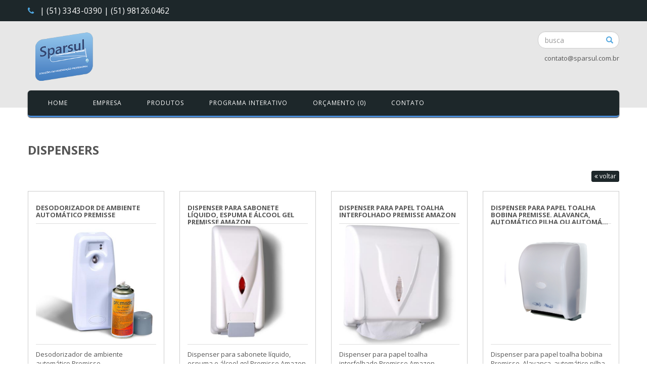

--- FILE ---
content_type: text/html; charset=UTF-8
request_url: https://www.sparsul.com.br/produtos?categoria=13
body_size: 3917
content:

<!DOCTYPE html>
<html>
<head>
	<meta charset="UTF-8">
	<meta http-equiv="X-UA-Compatible" content="IE=edge">
	<meta name="viewport" content="width=device-width, initial-scale=1">
	<link rel="shortcut icon" href="https://www.sparsul.com.br/assets/images/favicon.ico" type="image/x-icon">
	<meta name="description" content="">
	<title>Sparsul</title>
	
	<link href='https://fonts.googleapis.com/css?family=Open+Sans:400,300,700' rel='stylesheet' type='text/css'>
	<link rel="stylesheet" href="https://www.sparsul.com.br/assets/bootstrap/css/bootstrap.min.css">
	<link rel="stylesheet" href="https://www.sparsul.com.br/assets/font-awesome/css/font-awesome.min.css">
	<link rel="stylesheet" href="https://www.sparsul.com.br/assets/css/jquery-ui.min.css">
	<link rel="stylesheet" href="https://www.sparsul.com.br/assets/css/jquery.bxslider.css">
	<link rel="stylesheet" href="https://www.sparsul.com.br/assets/css/bootstrap-select.min.css">
	<link rel="stylesheet" href="https://www.sparsul.com.br/assets/css/bootstrap-colorselector.css">
	<link rel="stylesheet" href="https://www.sparsul.com.br/assets/css/jquery.bootstrap-touchspin.min.css">
	<link rel="stylesheet" href="https://www.sparsul.com.br/assets/css/bootstrap-radio-checkbox.css">
	<link rel="stylesheet" href="https://www.sparsul.com.br/assets/css/lightgallery.css" /> 
	<link rel="stylesheet" href="https://www.sparsul.com.br/assets/css/animate.css">
	<link rel="stylesheet" href="https://www.sparsul.com.br/assets/css/styles.css">
	
	<!-- JQUERY -->
	<script src="https://code.jquery.com/jquery-1.11.3.js"></script>
	
	<script src='https://www.google.com/recaptcha/api.js'></script>

</head>
<body>

<script src="https://www.sparsul.com.br/assets/js/lightgallery.min.js"></script>
<script src="https://www.sparsul.com.br/assets/js/lg-thumbnail.min.js"></script>
<script src="https://www.sparsul.com.br/assets/js/lg-fullscreen.min.js"></script>
<script src="https://www.sparsul.com.br/assets/js/lg-zoom.min.js"></script>

<div class="loader"></div>
<aside class="aside-top visible-lg-block">
	<div class="container">
		<div class="row">
			<div class="col-xs-12">
				<span class="text-white pull-left pad-v-10"><big><i class="fa fa-phone text-custom"></i>&nbsp;&nbsp; | (51) 3343-0390
 | (51) 98126.0462</big></span>
				<ul class="nav navbar-nav navbar-right no-padding sup-menu">
																			</ul>
			</div>
		</div>
	</div>
</aside>

<header>
	<nav class="navbar navbar-default interno">
		<div class="container relative">
			<div class="row hidden-lg bg-custom">
				<br class="hidden-xs"/>
				<div class="col-xs-12 col-sm-9 social-mobile">
															                </div>
                <div class="col-xs-12 col-sm-3 pull-right">
                	<form method="get" action="https://www.sparsul.com.br/busca">
					<div class="custom-search-input">
	                    <div class="input-group col-xs-12">
	                        <input type="text" name="busca" class="search-query form-control input-sm" placeholder="busca"/>
	                        <span class="input-group-btn">
	                            <button class="btn" type="submit">
	                                <span class=" glyphicon glyphicon-search"></span>
	                            </button>
	                        </span>
	                    </div>
	                </div>
				</form>
                </div>
			</div>
			<div class="navbar-header">
				<button type="button" class="navbar-toggle collapsed" data-toggle="collapse" data-target="#mainmenu" aria-expanded="false">
					<span class="sr-only">Menu</span>
					<span class="icon-bar"></span>
					<span class="icon-bar"></span>
					<span class="icon-bar"></span>
				</button>
				<a class="navbar-brand logotipo" href="https://www.sparsul.com.br/">
			        <img src="https://www.sparsul.com.br/assets/images/logotipo.png" class="img-responsive">
			    </a>
			</div>
			<form method="get" action="https://www.sparsul.com.br/busca" class="pull-right visible-lg-inline-block" style="padding: 10px 0 45px;">
				<div class="custom-search-input">
                    <div class="input-group col-xs-12">
                        <input type="text" name="busca" class="search-query form-control" placeholder="busca"/>
                        <span class="input-group-btn">
                            <button class="btn" type="submit">
                                <span class=" glyphicon glyphicon-search"></span>
                            </button>
                        </span>
                    </div>
                </div>
                <span class="pull-right">
					<!--(51) <big>98765.4321 <i class="fa fa-phone"></i></big> -->
					contato@sparsul.com.br				</span>
			</form>
			<div class="row">
				<div class="col-xs-12">
					<div class="relative">
						<div class="menu-absolute">
							<div class="collapse navbar-collapse" id="mainmenu">
								<ul class="nav navbar-nav no-padding main-menu">
									<li><a class="link-home" href="https://www.sparsul.com.br/home">Home</a></li>
									<li><a class="page-scroll" href="https://www.sparsul.com.br/home#empresa">Empresa</a></li>
									<li class="dropdown">
										<a href="https://www.sparsul.com.br/produtos" class="dropdown-toggle" data-toggle="dropdown" role="button" aria-haspopup="true" aria-expanded="false">Produtos <i class="fa fa-caret-down visible-xs-inline-block"></i>
										</a>
										<ul class="dropdown-menu">
																																		<li>
													<a href="https://www.sparsul.com.br/produtos?categoria=24#Higienização_Hospitalar">
														<i class="fa fa-angle-double-right visible-xs-inline-block"></i> 
														Higienização Hospitalar													</a>
												</li>
																							<li>
													<a href="https://www.sparsul.com.br/produtos?categoria=7#Limpeza_de_Vidros">
														<i class="fa fa-angle-double-right visible-xs-inline-block"></i> 
														Limpeza de Vidros													</a>
												</li>
																							<li>
													<a href="https://www.sparsul.com.br/produtos?categoria=9#Limpeza_Úmida">
														<i class="fa fa-angle-double-right visible-xs-inline-block"></i> 
														Limpeza Úmida													</a>
												</li>
																							<li>
													<a href="https://www.sparsul.com.br/produtos?categoria=8#Limpeza_Seca">
														<i class="fa fa-angle-double-right visible-xs-inline-block"></i> 
														Limpeza Seca													</a>
												</li>
																							<li>
													<a href="https://www.sparsul.com.br/produtos?categoria=1#Limpeza_Geral">
														<i class="fa fa-angle-double-right visible-xs-inline-block"></i> 
														Limpeza Geral													</a>
												</li>
																							<li>
													<a href="https://www.sparsul.com.br/produtos?categoria=4#Tratamento_de_Pisos">
														<i class="fa fa-angle-double-right visible-xs-inline-block"></i> 
														Tratamento de Pisos													</a>
												</li>
																							<li>
													<a href="https://www.sparsul.com.br/produtos?categoria=2#Sanitários">
														<i class="fa fa-angle-double-right visible-xs-inline-block"></i> 
														Sanitários													</a>
												</li>
																							<li>
													<a href="https://www.sparsul.com.br/produtos?categoria=17#Industrias_Alimentícias">
														<i class="fa fa-angle-double-right visible-xs-inline-block"></i> 
														Industrias Alimentícias													</a>
												</li>
																							<li>
													<a href="https://www.sparsul.com.br/produtos?categoria=14#Sabonetes">
														<i class="fa fa-angle-double-right visible-xs-inline-block"></i> 
														Sabonetes													</a>
												</li>
																							<li>
													<a href="https://www.sparsul.com.br/produtos?categoria=13#Dispensers">
														<i class="fa fa-angle-double-right visible-xs-inline-block"></i> 
														Dispensers													</a>
												</li>
																							<li>
													<a href="https://www.sparsul.com.br/produtos?categoria=12#Descartáveis">
														<i class="fa fa-angle-double-right visible-xs-inline-block"></i> 
														Descartáveis													</a>
												</li>
																							<li>
													<a href="https://www.sparsul.com.br/produtos?categoria=11#Máquinas_em_Geral">
														<i class="fa fa-angle-double-right visible-xs-inline-block"></i> 
														Máquinas em Geral													</a>
												</li>
																							<li>
													<a href="https://www.sparsul.com.br/produtos?categoria=10#Carros_Funcionais">
														<i class="fa fa-angle-double-right visible-xs-inline-block"></i> 
														Carros Funcionais													</a>
												</li>
																							<li>
													<a href="https://www.sparsul.com.br/produtos?categoria=20#Diluidores">
														<i class="fa fa-angle-double-right visible-xs-inline-block"></i> 
														Diluidores													</a>
												</li>
																							<li>
													<a href="https://www.sparsul.com.br/produtos?categoria=21#Dosadores">
														<i class="fa fa-angle-double-right visible-xs-inline-block"></i> 
														Dosadores													</a>
												</li>
																							<li>
													<a href="https://www.sparsul.com.br/produtos?categoria=3#Cozinhas_Industriais">
														<i class="fa fa-angle-double-right visible-xs-inline-block"></i> 
														Cozinhas Industriais													</a>
												</li>
																							<li>
													<a href="https://www.sparsul.com.br/produtos?categoria=15#Higienização_Hospitalar">
														<i class="fa fa-angle-double-right visible-xs-inline-block"></i> 
														Higienização Hospitalar													</a>
												</li>
																							<li>
													<a href="https://www.sparsul.com.br/produtos?categoria=6#Desengraxantes">
														<i class="fa fa-angle-double-right visible-xs-inline-block"></i> 
														Desengraxantes													</a>
												</li>
																							<li>
													<a href="https://www.sparsul.com.br/produtos?categoria=16#Manutenção_industrial">
														<i class="fa fa-angle-double-right visible-xs-inline-block"></i> 
														Manutenção industrial													</a>
												</li>
																							<li>
													<a href="https://www.sparsul.com.br/produtos?categoria=5#Carpetes_e_Estofados">
														<i class="fa fa-angle-double-right visible-xs-inline-block"></i> 
														Carpetes e Estofados													</a>
												</li>
																					</ul>
									</li>
									<li class="dropdown">
										<a href="https://www.sparsul.com.br/programa-interativo" class="dropdown-toggle" data-toggle="dropdown" role="button" aria-haspopup="true" aria-expanded="false">Programa Interativo <i class="fa fa-caret-down visible-xs-inline-block"></i>
										</a>
										<ul class="dropdown-menu">
																																		<li>
													<a href="https://www.sparsul.com.br/ambiente?c=10#Sanitários">
														<i class="fa fa-angle-double-right visible-xs-inline-block"></i> 
														Sanitários													</a>
												</li>
																							<li>
													<a href="https://www.sparsul.com.br/ambiente?c=9#Cozinhas_Industriais">
														<i class="fa fa-angle-double-right visible-xs-inline-block"></i> 
														Cozinhas Industriais													</a>
												</li>
																							<li>
													<a href="https://www.sparsul.com.br/ambiente?c=8#Escritórios">
														<i class="fa fa-angle-double-right visible-xs-inline-block"></i> 
														Escritórios													</a>
												</li>
																							<li>
													<a href="https://www.sparsul.com.br/ambiente?c=7#Halls_e_Entradas_de_Condomínios">
														<i class="fa fa-angle-double-right visible-xs-inline-block"></i> 
														Halls e Entradas de Condomínios													</a>
												</li>
																							<li>
													<a href="https://www.sparsul.com.br/ambiente?c=5#Manutenção_Industrial">
														<i class="fa fa-angle-double-right visible-xs-inline-block"></i> 
														Manutenção Industrial													</a>
												</li>
																							<li>
													<a href="https://www.sparsul.com.br/ambiente?c=4#Manutenção_Industrial_2">
														<i class="fa fa-angle-double-right visible-xs-inline-block"></i> 
														Manutenção Industrial 2													</a>
												</li>
																							<li>
													<a href="https://www.sparsul.com.br/ambiente?c=3#Motor">
														<i class="fa fa-angle-double-right visible-xs-inline-block"></i> 
														Motor													</a>
												</li>
																							<li>
													<a href="https://www.sparsul.com.br/ambiente?c=2#Parafusos">
														<i class="fa fa-angle-double-right visible-xs-inline-block"></i> 
														Parafusos													</a>
												</li>
																							<li>
													<a href="https://www.sparsul.com.br/ambiente?c=1#Furadeira">
														<i class="fa fa-angle-double-right visible-xs-inline-block"></i> 
														Furadeira													</a>
												</li>
																					</ul>
									</li>
									<li><a href="https://www.sparsul.com.br/orcamento">Orçamento (0)</a></li>
									<li><a href="https://www.sparsul.com.br/contato">Contato</a></li>
								</ul>
							</div>
						</div>
					</div>
				</div>
			</div>
		</div>
	</nav>
</header>
	
		
	<section id="produtos" class="section-produtos section-default">
		<div class="container">
									<div class="row">
				<div class="col-xs-12">
					<div class="row">
						<div class="col-xs-12">
							<h3 class="text-uppercase"><span>Dispensers</span></h3>
						</div>
					</div>
					<br/>
					<div class="row">
						<div class="col-xs-12">
							<a href="https://www.sparsul.com.br/produtos" class="btn btn-custom btn-xs pull-right"><i class="fa fa-angle-double-left"></i> voltar</a>
						</div>
					</div>
					<br/>
					<div class="row">
																			<div class="col-xs-12 col-sm-4 col-md-3">
			            		<div class="item-produtos">
			                		<h6 class="text-uppercase" style="height: 28px;"><p data-ellipsis="3" title="Desodorizador de ambiente automático Premisse">Desodorizador de ambiente automático Premisse</p></h6>
				                	<a href="https://www.sparsul.com.br/produto?c=100#Desodorizador_de_ambiente_automático_Premisse">
				                		<div class="overflow-hidden bordered-v">
											<figure class="bg-p100 bg-contain">
							                    						                    		<img src="https://www.sparsul.com.br/admin/files/produto/produto16360502092014.png"/>
						                        							                </figure>
				                		</div>
						            </a>
			                		<p data-ellipsis="2"><small>
	Desodorizador de ambiente autom&aacute;tico Premisse</small></p>
				                	<a href="https://www.sparsul.com.br/produto?c=100#Desodorizador_de_ambiente_automático_Premisse" class="btn btn-produto text-uppercase text-white">Ver produto <i class="fa fa-angle-double-right"></i></a>
					            </div>
					            <br/>
				            </div>
													<div class="col-xs-12 col-sm-4 col-md-3">
			            		<div class="item-produtos">
			                		<h6 class="text-uppercase" style="height: 28px;"><p data-ellipsis="3" title="Dispenser para sabonete líquido, espuma e álcool gel Premisse Amazon">Dispenser para sabonete líquido, espuma e álcool gel Premisse Amazon</p></h6>
				                	<a href="https://www.sparsul.com.br/produto?c=99#Dispenser_para_sabonete_líquido,_espuma_e_álcool_gel_Premisse_Amazon">
				                		<div class="overflow-hidden bordered-v">
											<figure class="bg-p100 bg-contain">
							                    						                    		<img src="https://www.sparsul.com.br/admin/files/produto/produto16355202092014.png"/>
						                        							                </figure>
				                		</div>
						            </a>
			                		<p data-ellipsis="2"><small>
	Dispenser para sabonete l&iacute;quido, espuma e &aacute;lcool gel Premisse Amazon</small></p>
				                	<a href="https://www.sparsul.com.br/produto?c=99#Dispenser_para_sabonete_líquido,_espuma_e_álcool_gel_Premisse_Amazon" class="btn btn-produto text-uppercase text-white">Ver produto <i class="fa fa-angle-double-right"></i></a>
					            </div>
					            <br/>
				            </div>
													<div class="col-xs-12 col-sm-4 col-md-3">
			            		<div class="item-produtos">
			                		<h6 class="text-uppercase" style="height: 28px;"><p data-ellipsis="3" title="Dispenser para papel toalha interfolhado Premisse Amazon">Dispenser para papel toalha interfolhado Premisse Amazon</p></h6>
				                	<a href="https://www.sparsul.com.br/produto?c=98#Dispenser_para_papel_toalha_interfolhado_Premisse_Amazon">
				                		<div class="overflow-hidden bordered-v">
											<figure class="bg-p100 bg-contain">
							                    						                    		<img src="https://www.sparsul.com.br/admin/files/produto/produto16353902092014.png"/>
						                        							                </figure>
				                		</div>
						            </a>
			                		<p data-ellipsis="2"><small>
	Dispenser para papel toalha interfolhado Premisse Amazon</small></p>
				                	<a href="https://www.sparsul.com.br/produto?c=98#Dispenser_para_papel_toalha_interfolhado_Premisse_Amazon" class="btn btn-produto text-uppercase text-white">Ver produto <i class="fa fa-angle-double-right"></i></a>
					            </div>
					            <br/>
				            </div>
													<div class="col-xs-12 col-sm-4 col-md-3">
			            		<div class="item-produtos">
			                		<h6 class="text-uppercase" style="height: 28px;"><p data-ellipsis="3" title="Dispenser para papel toalha bobina Premisse. Alavanca, automático pilha ou automático energia elétrica.">Dispenser para papel toalha bobina Premisse. Alavanca, automático pilha ou automático energia elétrica.</p></h6>
				                	<a href="https://www.sparsul.com.br/produto?c=97#Dispenser_para_papel_toalha_bobina_Premisse._Alavanca,_automático_pilha_ou_automático_energia_elétrica.">
				                		<div class="overflow-hidden bordered-v">
											<figure class="bg-p100 bg-contain">
							                    						                    		<img src="https://www.sparsul.com.br/admin/files/produto/produto16352902092014.png"/>
						                        							                </figure>
				                		</div>
						            </a>
			                		<p data-ellipsis="2"><small>
	Dispenser para papel toalha bobina Premisse. Alavanca, autom&aacute;tico pilha ou autom&aacute;tico energia el&eacute;trica.</small></p>
				                	<a href="https://www.sparsul.com.br/produto?c=97#Dispenser_para_papel_toalha_bobina_Premisse._Alavanca,_automático_pilha_ou_automático_energia_elétrica." class="btn btn-produto text-uppercase text-white">Ver produto <i class="fa fa-angle-double-right"></i></a>
					            </div>
					            <br/>
				            </div>
													<div class="col-xs-12 col-sm-4 col-md-3">
			            		<div class="item-produtos">
			                		<h6 class="text-uppercase" style="height: 28px;"><p data-ellipsis="3" title="Dispenser para papel higiênico rolão Premisse Amazon">Dispenser para papel higiênico rolão Premisse Amazon</p></h6>
				                	<a href="https://www.sparsul.com.br/produto?c=96#Dispenser_para_papel_higiênico_rolão_Premisse_Amazon">
				                		<div class="overflow-hidden bordered-v">
											<figure class="bg-p100 bg-contain">
							                    						                    		<img src="https://www.sparsul.com.br/admin/files/produto/produto16350602092014.png"/>
						                        							                </figure>
				                		</div>
						            </a>
			                		<p data-ellipsis="2"><small>
	Dispenser para papel higi&ecirc;nico rol&atilde;o Premisse Amazon</small></p>
				                	<a href="https://www.sparsul.com.br/produto?c=96#Dispenser_para_papel_higiênico_rolão_Premisse_Amazon" class="btn btn-produto text-uppercase text-white">Ver produto <i class="fa fa-angle-double-right"></i></a>
					            </div>
					            <br/>
				            </div>
													<div class="col-xs-12 col-sm-4 col-md-3">
			            		<div class="item-produtos">
			                		<h6 class="text-uppercase" style="height: 28px;"><p data-ellipsis="3" title="Dispenser para papel higiênico interfolhado Premisse Amazon">Dispenser para papel higiênico interfolhado Premisse Amazon</p></h6>
				                	<a href="https://www.sparsul.com.br/produto?c=95#Dispenser_para_papel_higiênico_interfolhado_Premisse_Amazon">
				                		<div class="overflow-hidden bordered-v">
											<figure class="bg-p100 bg-contain">
							                    						                    		<img src="https://www.sparsul.com.br/admin/files/produto/produto16345002092014.png"/>
						                        							                </figure>
				                		</div>
						            </a>
			                		<p data-ellipsis="2"><small>
	Dispenser para papel higi&ecirc;nico interfolhado Premisse Amazon</small></p>
				                	<a href="https://www.sparsul.com.br/produto?c=95#Dispenser_para_papel_higiênico_interfolhado_Premisse_Amazon" class="btn btn-produto text-uppercase text-white">Ver produto <i class="fa fa-angle-double-right"></i></a>
					            </div>
					            <br/>
				            </div>
											</div>
				</div>
	    	</div>
		</div>
	</section>

<section id="informacao" class="section-informacao bg-default">
	<div class="container">
		<br/><br/>
		<div class="row">
			<div class="col-xs-12 col-sm-6 col-lg-4">
				<p>
					<i class="fa fa-phone"></i>
					<span>
						(51) 3343-0390<br />
(51) 98126.0462					</span>
				</p>
				<br/>
			</div>	
			<div class="col-xs-12 col-sm-6 col-lg-4">
				<p>
					<i class="fa fa-send-o"></i>
					<span>
						contato@sparsul.com.br					</span>
				</p>
				<br/>
			</div>
			<div class="col-xs-12 col-sm-6 col-lg-4">
				<p>
					<i class="fa fa-clock-o"></i>
					<span>
						Segunda &agrave; Sexta<br />
Das 8h00min &agrave;s 12h e das 13h30min &agrave;s 18h00min					</span>
				</p>
				<br/>
			</div>
		</div>
		<br/>
	</div>
</section>


<footer>
	<div class="container">
		<div class="row hidden-xs">
			<div class="col-xs-12 col-sm-10">
				<ul class="list-inline menu-rodape">
					<li><a class="link-home" href="https://www.sparsul.com.br/home">Home</a></li>
					<li><a class="page-scroll" href="https://www.sparsul.com.br/home#empresa">Empresa</a></li>
					<li><a href="https://www.sparsul.com.br/produtos">Produtos</a></li>
					<li><a href="https://www.sparsul.com.br/programa-interativo">Programa Interativo</a></li>
					<li><a href="https://www.sparsul.com.br/orcamento">Orçamento (0)</a></li>
					<li><a href="https://www.sparsul.com.br/contato">Contato</a></li>
				</ul>
				<hr style="border-color: #333;"/>
			</div>
		</div>
		<div class="row">
			<div class="col-xs-12 col-sm-10">
				<p><span class="text-custom">Sparsul</span> &copy; 2026 - Todos os direitos reservados</p>
			</div>
			<div class="col-xs-12 col-sm-2">
				<a href="http://www.doubleone.com.br" target="_blank" class="logotipo-doubleone">
            		<img src="https://www.sparsul.com.br/assets/images/logotipo-doubleone.png"/>
            	</a>
			</div>
		</div>
	</div>
</footer>

<script src="https://www.sparsul.com.br/assets/bootstrap/js/bootstrap.min.js"></script>
<script src="https://www.sparsul.com.br/assets/js/jquery-ui.min.js"></script>
<script src="https://www.sparsul.com.br/assets/js/jquery.bxslider.js"></script>
<script src="https://www.sparsul.com.br/assets/js/bootstrap-select.min.js"></script>
<script src="https://www.sparsul.com.br/assets/js/bootstrap-colorselector.js"></script>
<script src="https://www.sparsul.com.br/assets/js/jquery.bootstrap-touchspin.min.js"></script>
<script src="https://www.sparsul.com.br/assets/js/jquery.maskedinput.js"></script>
<script src="https://www.sparsul.com.br/assets/js/jquery.mixitup.min.js"></script>
<script src="https://www.sparsul.com.br/assets/js/jquery.ellipsis.min.js"></script>
<script src="https://www.sparsul.com.br/assets/js/wow.min.js"></script>
<script>
new WOW({ mobile: false }).init();
</script>
<script src="https://www.sparsul.com.br/assets/js/masks.js"></script>
<!--[if lte IE 9]>
<script src="https://www.sparsul.com.br/assets/jquery-placeholder/jquery.placeholder.min.js"></script>
<![endif]-->
<script src="https://www.sparsul.com.br/assets/js/jquery.matchHeight.js"></script>
<script src="https://www.sparsul.com.br/assets/js/scripts.js"></script>

</body>
</html>




<div id="modal-login"  class="modal fade modal-form" role="dialog">
	<div class="modal-dialog ">
		<div class="modal-content">
			<div class="modal-header">
				<div class="container-fluid">
					<div class="row">
						<div class="col-md-12">
							<button type="button" class="close" data-dismiss="modal">&times;</button>
							<h3 class="text-uppercase">Faça seu login</h3>
						</div>                            
					</div>
				</div>                           
			</div>
			<div class="modal-body">
				<div class="container-fluid">
					<div class="row">
						<div class="col-xs-12 no-padding">
							<form action="https://www.sparsul.com.br/acao" method="post" class="form-prevent form-signin form-inline">
								<div class="form-group">
									<div class="input-group">
										<span class="input-group-addon" id="label-user">
											<i class="fa fa-user"></i>
										</span>
										<input type="email" name="email" class="form-control" placeholder="E-mail" required>
									</div>
								</div>
								<div class="form-group">
									<div class="input-group">
										<span class="input-group-addon" id="label-pass">
											<i class="fa fa-key"></i>
										</span>
										<input type="password" name="senha" class="form-control" placeholder="Senha" required>
									</div>
								</div>
								<input type="hidden" name="acao" value="login"/>
								<button type="submit" class="btn btn-default">Login</button>
							</form>
						</div>
						<div class="col-xs-12">
							<br/>
							<p>Esqueceu sua senha? Clique <a href="javascript:void(0)" data-toggle-trigger="pass"><u><b>aqui</b></u></a>!</p>
						</div>
						<div class="col-xs-12 no-padding form-pass display-none" data-toggle-target="pass">
							<form action="https://www.sparsul.com.br/acao" method="post" class="form-prevent form-signin form-inline">
								<div class="form-group">
									<div class="input-group">
										<span class="input-group-addon" id="label-user">
											<i class="fa fa-unlock"></i>
										</span>
										<input type="email" name="email" class="form-control" placeholder="E-mail cadastrado" required>
									</div>
								</div>
								<input type="hidden" name="acao" value="pass"/>
								<button type="submit" class="btn btn-default">Enviar</button>
							</form>
						</div>
					</div>
				</div>
			</div>
			<br/><br/>
		</div>
	</div>
</div>

    



--- FILE ---
content_type: text/css
request_url: https://www.sparsul.com.br/assets/css/styles.css
body_size: 38867
content:


/* STARTER CSS */
*									{ outline: 0 !important; }
*:not(a)							{ -webkit-transition: all 1.2s ease; -moz-transition: all 1.2s ease; transition: all 1.2s ease; outline: 0 !important; }
html, body							{ overflow-x: hidden; }
body								{ color: #555; font-size: 13px; background-color: #fff; opacity: 0; }
body *:not(.fa):not(.glyphicon):not(.lg-icon){ font-family: 'Open Sans', sans-serif; }
a, a:focus, a:hover					{ text-decoration: none; color: #555; }
.link-default:focus,
.link-default:hover					{ text-decoration: none; color: #4fa6df; }
img									{ max-width: 100%; max-height: 100%; }
textarea							{ resize: none; }
h1, h2, h3, h4, h5, h6, b			{ font-weight: bold !important; }
ul									{ list-style: none; }
/*.btn, */
input,
select,
textarea							{ border-radius: 0 !important; }
section, figure						{ position: relative; }
.dropdown-menu > li > a:focus, 
.dropdown-menu > li > a:hover		{ background-color: #dedede; }
.section-default					{ padding: 4% 0; }
.bg-shadow							{ background-repeat: no-repeat; background-position: top center; background-size: 100% auto; background-image: url(../images/shadow.png); }

/* CUSTOM CSS */
.relative							{ position: relative; z-index: 9; }
.absolute							{ position: absolute; z-index: 9; }
.display-none						{ display: none; }
.no-padding							{ padding: 0 !important; }
.no-margin							{ margin: 0 !important; }
.text-center						{ text-align: center !important; }
.form-active .form-control:invalid	{ border-color: #d03c3c; }
.overlay							{ position: absolute; width: 100%; height: 100%; left: 0; top: 0; background-color: rgba(0,0,0,0.5); }
.all-inline > *						{ display: inline-block; vertical-align: bottom; }
.font-normal						{ font-weight: normal !important; }
.font-bold							{ font-weight: bold !important; }
.bordered							{ border: 1px solid #ddd; overflow: hidden; }
.bordered-v							{ border-top: 1px solid #ddd; border-bottom: 1px solid #ddd; }
.bordered-h							{ border-left: 1px solid #ddd; border-right: 1px solid #ddd; }
.border-radius						{ border-radius: 6px; overflow: hidden; }
.overflow-hidden					{ overflow: hidden; }
.recaptcha							{ display: inline-block; }


/* CUSTOM COLORS */
.text-custom						{ color: #4fa6df !important; }
.text-white							{ color: #fff !important; }
.text-grey							{ color: #6d6d6d !important; }
.text-dark-white					{ color: #676767 !important; }
.text-blue							{ color: #3463A7 !important; }
.text-black							{ color: #222 !important; }

/* BG COLOR */
.bg-default							{ background-color: #5699af; }
.bg-custom							{ background-color: #1D272A; }
.bg-white							{ background-color: #fff; }
.bg-light							{ background-color: #F3F3F3 !important; }
.bg-lighter							{ background-color: #F9F9F9 !important; }
.bg-dark							{ background-color: #1F1F1F !important; }
.bg-mid-grey						{ background-color: #2d2d2d !important; }
.bg-grey							{ background-color: #232323 !important; }
.bg-gold							{ background-color: #4fa6df !important; }

/* SIZES */
.p5									{ width: 5%; }
.p10								{ width: 10%; }
.p25								{ width: 25%; }
.p50								{ width: 50%; }
.p75								{ width: 75%; }
.p100								{ width: 100%; }

/* BG SIZES */
figure[class^="bg-p"]				{ height: 0; overflow: hidden; }
.bg-p25								{ padding-bottom: 25%; }
.bg-p35								{ padding-bottom: 35%; }
.bg-p40								{ padding-bottom: 40%; }
.bg-p50								{ padding-bottom: 50%; }
.bg-p65								{ padding-bottom: 65%; }
.bg-p75								{ padding-bottom: 75%; }
.bg-p100							{ padding-bottom: 100%; }
.bg-p125							{ padding-bottom: 125%; }
.bg-p150							{ padding-bottom: 150%; }

/* PADDING */
.pad-5								{ padding: 5px; }
.pad-10								{ padding: 10px; }
.pad-15								{ padding: 15px; }
.pad-h-5							{ padding-left: 5px; padding-right: 5px; }
.pad-h-10							{ padding-left: 10px; padding-right: 10px; }
.pad-h-15							{ padding-left: 15px; padding-right: 15px; }
.pad-v-5							{ padding-top: 5px; padding-bottom: 5px; }
.pad-v-10							{ padding-top: 10px; padding-bottom: 10px; }
.pad-v-15							{ padding-top: 15px; padding-bottom: 15px; }

/* BG TYPES */
.bg-cover							{ background-repeat: no-repeat; background-position: center center; background-size: cover; /*background-color: #fff;*/ }
.bg-contain							{ background-repeat: no-repeat; background-position: center center; background-size: contain; /*background-color: #fff;*/ }
.bg-h-100							{ background-size: auto 100%; }
.bg-v-100							{ background-size: 100% auto; }
.bg-fixed							{ background-attachment: fixed; }

.bx-wrapper							{ margin: 0 auto 20px; }
.bx-wrapper .bx-viewport			{ box-shadow: none; border: 0; left: 0; }
.bx-wrapper .bx-viewport ul			{ padding: 0; }
.bx-wrapper .bx-controls-direction a{ text-indent: 0; }

/* NAVBAR */
.nav > li > a:focus, 
.nav > li > a:hover					{ background-color: transparent; }
.navbar								{ border-radius: 0; }
.nav-custom	 						{ box-shadow: 0px 1px 5px #777; border-radius: 0; }
.social-mobile a span				{ vertical-align: top; line-height: 20px; }
.navbar-nav li a span				{ vertical-align: top; }
.navbar-nav *						{ /*color: #fff;*/ }
.navbar-default						{ background-color: transparent; margin: 0; -webkit-transition: all 0.7s; -moz-transition: all 0.7s; transition: all 0.7s; }
.nav > li > a						{ padding: 10px; }
/*.navbar-default .navbar-toggle:hover,
.navbar-default .navbar-toggle:focus{ background-color: rgba(0,0,0,0.6); }*/
.navbar-default .nav li a			{ text-transform: uppercase; font-weight: 400; letter-spacing: 1px; text-decoration: none; }
.navbar-default .nav:not(.menu-restrito) li a{  }
.navbar-default .nav:not(.menu-restrito) li a:hover,
.navbar-default .nav:not(.menu-restrito) li a:focus,
.navbar-default .nav:not(.menu-restrito) li a:active{ text-decoration: underline; color: #4fa6df; }
.navbar-default .navbar-nav > .active > a{ border-radius: 0; color: #4fa6df; background-color: transparent; }
.navbar-default .navbar-nav > .active > a:hover,
.navbar-default .navbar-nav > .active > a:focus{ color:#4fa6df; background-color: transparent; }
.navbar-brand						{ height: auto; }
.navbar-fixed-top .navbar-collapse, 
.navbar-fixed-bottom .navbar-collapse{ /*max-height: none;*/ }
.navbar-brand						{ padding: 20px; }
.main-menu .dropdown-menu			{ background-color: #1D272A; }
.main-menu .dropdown-menu > li > a	{ color: #fff; }

/* UI ACCORDION */
.ui-accordion *						{ color: #222; font-size: 15px; }
.ui-accordion .ui-state-default		{ background-color: transparent; }
.ui-accordion .ui-state-active,
.ui-accordion .ui-state-default:hover{ color: #333; }
.ui-accordion .ui-accordion-content	{ height: auto !important; }

/* UI TABS */
.ui-widget-header					{ background-color: #F5CB56; border: 1px solid #d79f0d; }
.ui-tabs .ui-tabs-nav .ui-tabs-anchor:hover{ background-color: rgba(255,255,255,0.3); color: #333; }
.ui-state-default a, 
.ui-state-default a:link, 
.ui-state-default a:visited			{ color: #fff; }
.ui-tabs *							{ font-size: 15px; border-radius: 0; }
.ui-tabs .ui-tabs-active *			{ background-color: #fff; color: #555 !important; }
.ui-tabs .ui-tabs-nav				{ padding: .2em; }
.ui-widget-content					{ color: #999; }
.ui-tabs .ui-tabs-panel				{ border: 1px solid #444; border-top: 0; }

/* LOADER */
.loader { opacity: 0.8; display: none; position: fixed; left: 0px; top: 0px; width: 100%; height: 100%; z-index: 9999; background-image: url(../images/loader.gif); background-repeat: no-repeat; background-position: center center; background-color: rgba(0,0,0,0.2); }

/* BOOTSTRAP PAGINATION */
.pagination							{ margin: 0 0 20px 0; }
.pagination > .active > a, 
.pagination > .active > a:focus, 
.pagination > .active > a:hover, 
.pagination > .active > span, 
.pagination > .active > span:focus, 
.pagination > .active > span:hover	{ background-color: #a2a4a3; border-color: #BEC0BF; }
.pagination > li > a:focus, 
.pagination > li > a:hover, 
.pagination > li > span:focus, 
.pagination > li > span:hover		{ color: #555; }
.pagination > li > a, 
.pagination > li > span				{ color: #a2a4a3; }

/* BOOTSTRAP CAROUSEL */
.banner								{ /*background-color: #222;*/ }
.banner .carousel-control 			{ background-image: none; width: 54px; height: 54px; top: 50%; margin-top: -27px; line-height: 54px; border: 2px solid #fff; opacity: 1; text-shadow: none; z-index: 5; -webkit-transition: all 0.2s ease-in-out 0s; -o-transition: all 0.2s ease-in-out 0s; transition: all 0.2s ease-in-out 0s; }
.banner .carousel-control.left 		{ margin-left: 20px; }
.banner .carousel-control.right 	{ margin-right: 20px; }
.banner .carousel-control:hover 	{ background: #fff; color: #585858; }
.carousel-indicators li				{ background-color: #4B8DDA; margin: 0; }
.carousel-indicators .active		{ border-color: #585858; }
/*.carousel .item a.link-banner 		{ position: absolute; width: 100%; height: 100%; left: 0; top: 0; }*/
.carousel .item a.link-banner 		{ border: 2px solid #fff; padding: 5px 20px; color: #fff; }
.carousel .item a.link-banner:hover	{ background-color: rgba(255,255,255,0.3); }

/* BOOTSTRAP CAROUSEL WITH FADE */
.carousel-fade .carousel-inner .item {
  opacity: 0;
  transition-property: opacity;
}
.carousel-fade .carousel-inner .active {
  opacity: 1;
}
.carousel-fade .carousel-inner .active.left,
.carousel-fade .carousel-inner .active.right {
  left: 0;
  opacity: 0;
  z-index: 1;
}
.carousel-fade .carousel-inner .next.left,
.carousel-fade .carousel-inner .prev.right {
  opacity: 1;
}
.carousel-fade .carousel-control {
  z-index: 2;
} 
@media all and (transform-3d), (-webkit-transform-3d) {
    .carousel-fade .carousel-inner > .item.next,
    .carousel-fade .carousel-inner > .item.active.right {
      opacity: 0;
      -webkit-transform: translate3d(0, 0, 0);
              transform: translate3d(0, 0, 0);
    }
    .carousel-fade .carousel-inner > .item.prev,
    .carousel-fade .carousel-inner > .item.active.left {
      opacity: 0;
      -webkit-transform: translate3d(0, 0, 0);
              transform: translate3d(0, 0, 0);
    }
    .carousel-fade .carousel-inner > .item.next.left,
    .carousel-fade .carousel-inner > .item.prev.right,
    .carousel-fade .carousel-inner > .item.active {
      opacity: 1;
      -webkit-transform: translate3d(0, 0, 0);
              transform: translate3d(0, 0, 0);
    }
} 


/* COLOR SELECTOR */
.btn-colorselector					{ width: 100%; height: 34px; border: 1px solid #ccc; color: #eee; text-shadow: 1px 1px 0 #000; line-height: 34px; text-indent: 10px; }
.dropdown-colorselector > .dropdown-menu{ background-color: #fff; }
.dropdown-colorselector > .dropdown-menu > li > a:hover, 
.dropdown-colorselector > .dropdown-menu > li > a:focus{ background: none; }
.dropdown-colorselector > .dropdown-menu > li > .color-btn{ border: 1px solid #aaa; box-sizing: content-box; }
.dropdown-colorselector > .dropdown-menu > li > .color-btn.selected::after{ text-shadow: 1px 1px 2px #000; }
.color-btn[data-value=""]			{ border: 0 !important; }
.color-btn[data-value=""]::after	{ content: "\e014" !important; color: #ff5959 !important; font-family: 'Glyphicons Halflings'; display: inline-block; font-size: 11px; position: absolute; left: 0; right: 0; text-align: center; line-height: 20px; }

.table-striped > tbody > tr			{ background-color: rgba(255,255,255,0.02); }
.table-striped > tbody > tr:nth-of-type(2n+1){ background-color: rgba(255,255,255,0.07); }

#filters {
	margin:1%;
	padding:0;
	list-style:none;
	text-align: center;
}

#filters li {
	display: inline-block;
}

#filters li span {
	display: block;
	padding:5px 10px;		
	text-decoration:none;
	color:#666;
	cursor: pointer;
	font-size: 15px;
	text-transform: uppercase;
}

#filters li span.active {
	color: #4fa6df; 
}

#portfoliolist:after {
	content: '';
	display: inline-block;
	width: 100%;
}
#portfoliolist .mix {
	display: none;
	opacity: 0;
}
#portfoliolist .gap {
	display: inline-block;
	width: 200px;
}


.mapa								{ position: relative; display: block; height: 0; padding-bottom: 25%; }
.mapa iframe						{ position: absolute; width: 100%; height: 100%; top: 0; left: 0; }
.bootstrap-touchspin				{ max-width: 150px; margin: 0 auto; }
.table-carrinho figure,
.table-pedido figure				{ border: 3px double #ccc; }

.select-color .dropdown-menu li span.text{ color: #eee; text-shadow: 1px 1px 0 #222; }


footer .bordered					{ border-top: 1px solid #260202; }
.form-newsletter input[type=text],
.form-newsletter input[type=email]	{ background-color: rgba(255,255,255,0.1); }
.form-newsletter input[type=text],
.form-newsletter input[type=email]	{ border: 1px solid #636363; color: #fff; }
.bordered-header					{ border-bottom: 1px solid #260202; padding-bottom: 10px; }

.logotipo-doubleone					{ margin-top: -20px; }
.processos h5 img					{ max-width: 30px; max-height: 30px; }
.item-processos						{ border-bottom: 1px dashed #aaa; }
.item-processos:hover				{ text-decoration: underline; }
.btn-filtro							{ background-color: #898989; color: #fff; width: 100%; font-weight: bold; }
.noticias							{ background-repeat: no-repeat; background-position: center center; background-size: cover; background-image: url(../images/bg-noticias.jpg); }
.info-noticia						{ background-repeat: no-repeat; background-position: top center; background-size: 100% auto; background-image: url(../images/bg-sombra.png), url(../images/seta.png); background-color: #fff; padding: 20px; }
.item-noticias						{ margin-bottom: 15px; }
.item-equipe .overlay				{ padding: 15% 6%; background-color: rgba(0,0,0,0.8); border: 1px solid #c26416; }
.fade-it							{ opacity: 0; }
.item-fotos							{ padding: 0 5px; }
.form-busca input[type=submit]		{ text-decoration: none !important; }
.bx-carousel .controller			{ color: #7F7F7F; }
.pagination > li > a:focus, 
.pagination > li > a:hover, 
.pagination > li > span:focus, 
.pagination > li > span:hover		{ background-color: #A2A4A3; color: #fff; }
.item-noticias figure				{ background-color: #fff; }
.zoom-processo p,
.zoom-processo th,
.zoom-processo td					{ font-size: 14px; }
.p-line								{ padding: 15px; border: 1px solid #999; margin-bottom: 15px; }
.p-line b							{ color: #4fa6df; }
.noticia 							{ border: 1px solid #ddd; }
.ultimas-noticias small				{ font-size: 11px; }
.ultimas-noticias figure			{ width: 75px; padding-bottom: 50px; }
#carousel-noticia .item figure		{ border: 1px solid #ddd; }
.informacao img						{ width: 40px; height: 40px; vertical-align: top; }
.banner-texto						{ margin-top: 9%; }

.navbar-right						{ clear: right; }
.social li							{ line-height: 0; }
.social li a						{ text-transform: none !important; }

.btn-newsletter						{ width: 100%; }
.text-newsletter					{ color: #fff; line-height: 16px; }
footer								{ padding: 30px 0; }
.fale-chef							{ background-color: #3F3F3F; padding: 15px 15px 15px 60px; }
.fale-chef img						{ position: absolute; width: 40px; left: 10px; top: 20px; }
.texto-chef i						{ font-family: 'Merienda One' !important; }

.bg-eventos							{ background-image: url(../images/bg-eventos.jpg); background-repeat: no-repeat; background-position: center center; background-size: cover; position: absolute; width: 50%; height: 100%; left: 0; top: 0; background-attachment: fixed; }
.mais-fotos							{ font-size: 18px; color: #c58e06; text-shadow: 0px 0px 0.1px #fff; }
.mais-fotos:hover					{ color: #c58e06; text-decoration: underline; }
.img-eventos h2						{ margin-bottom: 0; }
.eventos hr							{ border-top: 3px solid #4fa6df; position: absolute; left: 0; top: 30px; width: 100%; margin: 0; }
.parte-eventos						{ padding-top: 50px; padding-bottom: 60px; }
.titulo-parte						{ left: 10%; bottom: 60px; }
/*.mapa								{ border-bottom: 30px solid #373737; }*/

.light-gallery a img,
.light-gallery .e-none				{ position: absolute; width: 0; height: 0; overflow: hidden; }

.form-orcamento	input,
.form-orcamento	textarea			{ border-color: #D6D6D6 !important; }
.form-orcamento input[name=data]	{ border: 1px solid #d6d6d6 !important; }
.filter-option						{ color: #999; }
.top-bar							{ padding-bottom: 90px; background-color: #2C2C2C; }
.btn-orcamento						{ display: block; margin-top: 10px; text-align: center; width: 100%; font-size: 9px; border-radius: 3px !important; }
.img-servico						{ overflow: hidden; }
.banner-texto						{ color: #fff; }
#carousel-banner .carousel-indicators{ text-align: left; padding: 0 15px; bottom: 30px; }
#carousel-banner .carousel-indicators li { width: 12px; height: 12px; }
#carousel-banner .carousel-indicators .active{ background-color: #111; border-color: #eee; }

.logotipo img						{ -webkit-filter: drop-shadow(0px 0px 0px #999); filter: drop-shadow(0px 0px 0px #999); max-height: 100px; }
.banner-texto p						{ text-shadow: 1px 1px 1px #000; }
#carousel-banner-promo .carousel-indicators{ bottom: -40px; }
.section-informacao *				{ color: #fff; }
.section-informacao p				{ position: relative; /*padding-left: 65px;*/  text-align: center; }
.section-informacao p img			{ position: absolute; top: 0; left: 0; }
.section-informacao p i				{ /*position: absolute;*/ top: 0; left: 0; font-size: 55px; width: 50px; text-align: center;  display: block; margin: 0 auto; }
.btn-saiba-mais						{ font-size: 14px; font-weight: bold; }
.area-contatos table td				{ padding: 15px 30px 15px 0; vertical-align: middle; }
.area-contatos table td i			{ width: 50px; text-align: center; color: #4fa6df; }
.section-informacao p i.fa-mobile-phone,
.area-contatos table td i.fa-mobile-phone{ font-size: 65px; }
footer								{ background-color: #260202; }
.item-receitas span					{ position: absolute; right: 0; top: 0; padding: 7px 10px; width: 50px; text-align: center; color: #fff; background-color: #4fa6df; box-shadow: -2px 2px 1px -1px #333; }
.item-receitas span hr				{ margin: 2px 0; border-color: #fff; }
.item-receitas p					{ font-size: 13px; }
.receita 							{ border: 1px solid #ddd; }
.receita p	 						{ font-size: 14px; }
.item-receitas p 					{ margin-bottom: 15px; }
.item-receitas p strong				{ font-size: 15px; }
.item-receitas figure				{ -webkit-transition: all 0.7s ease; -moz-transition: all 0.7s ease; transition: all 0.7s ease; }
.item-receitas figure:hover,
.item-receitas figure:focus,
.item-receitas figure:active		{ transform: scale(1.2); -moz-transform: scale(1.2); -webkit-transform: scale(1.2); -o-transform: scale(1.2); -ms-transform: scale(1.2); }
.bx-vertical-controls button		{ display: block; width: 100%; }
.link-ultimas:hover i,
.link-ultimas:focus i,
.link-ultimas:active i				{ color: #4fa6df; }
figure.item-galeria:hover			{ -webkit-filter: grayscale(1); -webkit-filter: grayscale(100%); filter: grayscale(100%); filter: gray; }
.item-insumos						{ background-color: #3C1C1C; padding: 2px; }
.figure-insumos						{ overflow: hidden; }
.item-insumos figure				{ background-color: #fff; -webkit-transition: all 0.7s ease; -moz-transition: all 0.7s ease; transition: all 0.7s ease; }
.item-insumos figure:hover,
.item-insumos figure:focus,
.item-insumos figure:active			{ transform: scale(1.2); -moz-transform: scale(1.2); -webkit-transform: scale(1.2); -o-transform: scale(1.2); -ms-transform: scale(1.2); }
.item-produtos						{ padding: 15px; border: 1px solid #ccc; }
.item-produtos p					{ margin-top: 10px; }
.item-produtos figure				{ -webkit-transition: all 0.7s ease; -moz-transition: all 0.7s ease; transition: all 0.7s ease; }
.item-produtos figure:hover			{ /*box-shadow: 0px 0px 5px 2px #999 inset;*/  transform: scale(1.2); -moz-transform: scale(1.2); -webkit-transform: scale(1.2); -o-transform: scale(1.2); -ms-transform: scale(1.2); }

.item-ambiente						{ -webkit-transition: all 0.7s ease; -moz-transition: all 0.7s ease; transition: all 0.7s ease; }
.item-ambiente:hover				{ border-radius: 0; }
.section-produto h2					{ margin-top: 0; }
.hr-produto							{ border-color: #aaa; }


.btn-produto						{ width: 100%; padding: 10px; font-size: 11px; border-radius: 4px !important; color: #fff; text-align: right;
background: rgb(52,153,218);
background: -moz-linear-gradient(top,  rgba(52,153,218,1) 0%, rgba(45,140,191,1) 44%, rgba(36,79,153,1) 100%);
background: -webkit-linear-gradient(top,  rgba(52,153,218,1) 0%,rgba(45,140,191,1) 44%,rgba(36,79,153,1) 100%);
background: linear-gradient(to bottom,  rgba(52,153,218,1) 0%,rgba(45,140,191,1) 44%,rgba(36,79,153,1) 100%);
filter: progid:DXImageTransform.Microsoft.gradient( startColorstr='#3499da', endColorstr='#244f99',GradientType=0 );

}
.btn-produto:hover					{ 
background: rgb(43,128,181);
background: -moz-linear-gradient(top,  rgba(43,128,181,1) 0%, rgba(34,103,145,1) 44%, rgba(28,66,117,1) 100%);
background: -webkit-linear-gradient(top,  rgba(43,128,181,1) 0%,rgba(34,103,145,1) 44%,rgba(28,66,117,1) 100%);
background: linear-gradient(to bottom,  rgba(43,128,181,1) 0%,rgba(34,103,145,1) 44%,rgba(28,66,117,1) 100%);
filter: progid:DXImageTransform.Microsoft.gradient( startColorstr='#2b80b5', endColorstr='#1c4275',GradientType=0 );

}
.btn-categoria						{ width: 100%; padding: 10px; font-size: 11px; border-radius: 4px !important; color: #fff; text-align: left;
background: rgb(41,55,58);
background: -moz-linear-gradient(top,  rgba(41,55,58,1) 0%, rgba(25,35,38,1) 44%, rgba(19,27,28,1) 100%);
background: -webkit-linear-gradient(top,  rgba(41,55,58,1) 0%,rgba(25,35,38,1) 44%,rgba(19,27,28,1) 100%);
background: linear-gradient(to bottom,  rgba(41,55,58,1) 0%,rgba(25,35,38,1) 44%,rgba(19,27,28,1) 100%);
filter: progid:DXImageTransform.Microsoft.gradient( startColorstr='#29373a', endColorstr='#131b1c',GradientType=0 );

}
.btn-categoria:hover					{ 
background: rgb(45,60,63);
background: -moz-linear-gradient(top,  rgba(45,60,63,1) 0%, rgba(33,48,51,1) 44%, rgba(26,36,38,1) 100%);
background: -webkit-linear-gradient(top,  rgba(45,60,63,1) 0%,rgba(33,48,51,1) 44%,rgba(26,36,38,1) 100%);
background: linear-gradient(to bottom,  rgba(45,60,63,1) 0%,rgba(33,48,51,1) 44%,rgba(26,36,38,1) 100%);
filter: progid:DXImageTransform.Microsoft.gradient( startColorstr='#2d3c3f', endColorstr='#1a2426',GradientType=0 );

}

.section-dados-tecnicos				{ background-color: #131517; }
.section-dados-tecnicos *			{ color: #fff; }
.section-dados-tecnicos table		{ width: 100% !important; }
.section-dados-tecnicos table,
.section-dados-tecnicos table tr td	{ border: 0; position: relative; }
.section-dados-tecnicos table tr td	{ z-index: 1;  padding: 5px 0; }
/*.section-dados-tecnicos table tr:nth-of-type(even) td{ padding: 10px 0; }*/
.section-dados-tecnicos table tr:nth-of-type(odd) td:first-of-type::before{ position: absolute; background-color: #21262A; content: ""; height: 100%; width: 10000px; top: 0; left: -5000px; z-index: -1; }

.custom-search-input 				{ margin: 10px 0; padding: 0; }
.custom-search-input .search-query 	{ padding-right: 3px; padding-right: 4px \9; padding-left: 3px; padding-left: 4px \9; margin-bottom: 0; -webkit-border-radius: 3px; -moz-border-radius: 3px; border-radius: 3px; }
.custom-search-input button 		{ border: 0; background: none; padding: 2px 5px; margin-top: 2px; position: relative; left: -28px; margin-bottom: 0; -webkit-border-radius: 3px; -moz-border-radius: 3px; border-radius: 3px; color: #4fa6df; z-index: 99 !important; }
.custom-search-input input			{ text-indent: 10px; border-radius: 15px !important; }
.custom-search-input button:hover,
.custom-search-input button:active,
.custom-search-input button:focus	{ background-color: transparent; }
.custom-search-input .input-group-btn{ position: absolute; right: 0; top: 4px; }
.section-venda-locacao				{ background-repeat: no-repeat; background-position: center center; background-size: cover; background-attachment: fixed; }
.section-fisica-juridica			{ background-image: url(../images/textura.jpg); background-repeat: no-repeat; background-position: center center; background-size: cover; background-attachment: fixed; }


/*section h2							{ padding-left: 40px; position: relative; }
section h2::before					{ position: absolute; content: url(../images/icone.png); left: 0; }*/

.title-bar span						{ padding: 0 50px 0 10px; color: #fff; background-image: url(../images/bg-title.jpg); background-repeat: no-repeat; background-position: center right; background-size: auto 100%; background-color: #1D272A; border-bottom: 2px solid #548AC8; border-left: 5px solid #548AC8; }

.bg-custom							{ background-image: url(../images/bg-content.jpg); background-repeat: repeat; }
.area-menu							{  }
.area-link							{ background-image: url(../images/bg-link.jpg); background-repeat: repeat; border-radius: 6px; overflow: hidden; box-shadow: 0px 0px 2px #000; }
.area-link h5						{ margin: 0; padding: 10px; background-image: url(../images/menu.png); background-repeat: repeat-x; background-size: auto 100%; position: relative; }
.area-link a:hover h5				{ color: #4fa6df !important; }
.area-link .p-link					{ padding: 15px; }
.area-quem-somos					{ background-color: rgba(0,0,0,0.8); border: 1px solid #555; padding: 30px; }
.area-quem-somos *					{ color: #fff; }
.area-quem-somos img				{ width: 350px; max-width: 50%; float: right; margin: 0 0 15px 20px; }
/*.section-links						{ border-bottom: 4px double #4fa6df; }*/
.menu-rodape li:nth-of-type(n+2)	{ border-left: 1px solid #444; }
.menu-rodape li a					{ text-transform: uppercase; font-size: 11px; }
.menu-rodape li a:hover,
.menu-rodape li a:focus,
.menu-rodape li a:active			{ color: #4fa6df; }
/*.area-contatos						{ padding: 0 10px; }*/
.img-text							{ margin-bottom: 15px; }
.item-noticias figure span			{ position: absolute; right: 0; padding: 7px 10px; width: 70px; text-align: center; color: #fff; background-color: #4fa6df; box-shadow: -2px 2px 1px -1px #333; }
.item-noticias figure span hr		{ margin: 2px 0; border-color: #fff; }
.item-noticias p					{ font-size: 13px; }
.noticia 							{ border: 1px solid #ddd; }
.noticia p	 						{ font-size: 14px; }
.area-noticias-home figure			{ margin-bottom: 10px; }

.banner-inside						{ background-attachment: fixed; background-size: 100% auto; height: 0; padding-bottom: 22%; background-repeat: no-repeat; }
footer								{ background-color: #1D272A; }
.area-sub-home strong				{ background-color: #1D272A; color: #fff; display: block; padding: 10px 15px; }
.area-sub-home:hover strong			{ background-color: #5699af; }
.area-sub-home strong big			{ color: #4fa6df; }
.area-sub-home:hover strong big		{ color: #1D272A; }
.section-empresa,
.section-produtos-home				{ background-image: url(../images/shadow.png); background-repeat: no-repeat; background-size: 100% auto; background-position: top center; }

.ponto								{ position: absolute; width: 30px; height: 30px; border-radius: 30px; margin-left: -15px; margin-top: -15px; border: 2px solid #ff5e05; box-shadow: 0 0 2px #fff; }

/*.form-contato input.form-control,
.form-contato select.form-control,
.form-contato textarea.form-control{ background-color: #57616a; color: #fff; }*/


.dropdown-menu						{ font-size: 10px; }
.dropdown-menu > .active > a, 
.dropdown-menu > .active > a:focus, 
.dropdown-menu > .active > a:hover	{ background-color: transparent; color: #4fa6df !important; }
.dropdown-menu > li > a:focus, 
.dropdown-menu > li > a:hover		{ background-color: transparent; }

/* SELECT CSS */
select 								{ padding: 3px !important; margin: 0 !important; display: inline-block !important; -webkit-appearance: none !important; -moz-appearance: none !important; appearance: none !important; outline: 0 !important; font-weight: normal; }
select option						{ font-weight: normal !important; padding: 5px; }

/* Targetting Webkit browsers only. FF will show the dropdown arrow with so much padding. */
@media screen and (-webkit-min-device-pixel-ratio:0){
	
    select{ padding-right: 18px; }
}

label { position: relative; width: 100%; margin: 0; }
label:after {
    content: "\f0d7";
    color: #333;
    right: 15px;
    top: 7px;
    padding: 0 0 2px;
    position: absolute;
    pointer-events: none;
    font: normal normal normal 14px/1 FontAwesome;
    font-size: 20px;
}
label:before {
    content: "";
    right: 6px; 
    top: 0;
    width: 20px;
    height: 100%;
    background: transparent;
    position: absolute;
    pointer-events: none;
    display: block;
}


@media (min-width: 1200px){
	
	.container						{ width: 1200px; }
	#carousel-banner .carousel-indicators{ width: 1200px; /*left: 50%; margin: 0 0 0 -600px;*/ max-width: 100%; left: auto; right: 40px; margin: 0; text-align: right; }
	
	/*.navbar-brand					{ position: absolute; top: -50px; left: 30px; background-color: #3D444A !important; }*/
}

@media (max-width: 1200px){
	
	#carousel-banner .carousel-indicators{ width: 100%; left: 0; margin: 0; }
}

@media (min-width: 768px){
	
	/*.font-script					{ font-family: 'Petit Formal Script' !important; }*/
	p, td							{ font-size: 13px; }
	header							{ background-color: #e7e7e7; }
	.navbar-nav						{ padding-top: 12px; }
	.navbar-right					{ margin-right: 0; }
	.navbar-default					{ border: 0; }
	.menu-restrito					{ display: table; }
	.menu-restrito li				{ display: table-cell; vertical-align: middle; float: none; }
	.menu-restrito > li > a			{ font-size: 10px; padding: 0 10px; }
	.icon-phone						{ margin-top: -10px; }
	.menu-restrito					{ padding-top: 30px; }
	.banners						{ margin-top: -50px; }
	.carousel-caption				{ margin-bottom: 50px; }
	.social							{ padding-top: 10px; }
	.social i						{ font-size: 22px; }
	.nav-custom .social i			{ font-size: 22px; color: #4fa6df; }
	.navbar-default .color-logo		{ display: none !important; }
	.nav-custom						{ /*border-bottom: 1px solid #4fa6df;*/ background-color: #fff; }
	.nav-custom	.nav li a			{ color: #222; }
	.nav-custom	.nav li a:hover,
	.nav-custom	.nav li a:active,
	.nav-custom	.nav li a:focus		{ color: #222; text-decoration: underline; }
	.nav-custom .white-logo			{ display: none !important; }
	.nav-custom .color-logo			{ display: inline-block !important; }
	.item-equipe:hover .overlay		{ display: inline-block; }
	.wow							{ opacity: 1 !important; }
	/*.ultimas-noticias *				{ text-align: right; }*/
	.ultimas-noticias				{ border-top: 1px solid #ddd; border-right: 1px solid #ddd; }
	.ultimas-noticias figure		{ float: right; }
	.logotipo img					{ max-width: 230px; }
	.logotipo-doubleone				{ position: absolute; width: 50px; height: 50px; right: 0; top: 15px; }
	.banner .overlay				{ background-image: url(../images/sombra.png); background-repeat: no-repeat; background-position: top center; background-size: 100% auto; background-color: rgba(0,0,0,0.2); }
	.chef							{ border: 20px solid #E1E1E1; }
	.area-fale-chef					{ padding: 0; margin: 0 -15px; }
	.texto-chef						{ position: absolute; right: 15px; bottom: 0; padding: 1% 4%; width: 28%; }
	.texto-parte					{ padding-right: 10%; text-shadow: 1px 1px 1px #333; }
	.titulo-parte					{ position: absolute; }
	.texto-servico					{ padding: 15%; background-image: url(../images/seta.png); background-repeat: no-repeat; background-position: top left; background-size: auto 100%; }
	.servicos .mais-fotos			{ position: absolute; bottom: 15%; left: 15%; }
	
	.area-link figure:hover,
	.img-servico figure:hover		{ transform: scale(1.5); -moz-transform: scale(1.5); -webkit-transform: scale(1.5); -o-transform: scale(1.5); -ms-transform: scale(1.5); }
	.fale-chef						{ position: absolute; right: -15px; bottom: 10px; }
	.area-noticias-home:hover figure{ -webkit-filter: grayscale(1); -webkit-filter: grayscale(100%); filter: grayscale(100%); filter: gray; }
	.clientes figure				{ -webkit-filter: grayscale(1); -webkit-filter: grayscale(100%); filter: grayscale(100%); filter: gray; }
	.clientes figure:hover			{ -webkit-filter: grayscale(0); -webkit-filter: grayscale(0%); filter: grayscale(0%); filter: none !important; }
	
	/*.section-contato .area-form-contato	{ border-right: 2px solid #666; }*/
	/*.area-insumos > .row			{ background-image: url(../images/prateleira2.png); background-repeat: no-repeat; background-position: center bottom; background-size: 100% auto; }*/
	.section-dados-tecnicos table tr td{ width: 50%; }
	
	.area-menu						{ padding: 10px 10px 20px; position: relative; z-index: 99; }
	.menu-absolute					{ position: absolute; left: 0; width: 100%; bottom: -20px; box-shadow: 0 1px 2px 0 #111; border-radius: 6px; background-color: #1D272A; border-bottom: 3px solid #4B8DDA; }
	.navbar-header					{ margin-bottom: 30px; }
	/*.main-menu						{ margin: 20px 10px; }*/
	.main-menu > li					{ padding: 15px 10px; }
	.main-menu > li > a				{ padding: 0 15px; font-size: 12px !important; }
	/*.main-menu li:nth-of-type(n+2)	{ border-left: 1px solid #515A63; }
	.main-menu li					{ border-right: 1px solid #35353B; }
	.main-menu li:last-of-type		{ border-right: 0; }*/
	
	.aside-top						{ background-color: #1D272A; }
	.sup-menu li					{ padding: 5px 10px; }
	.sup-menu li a i				{ font-size: 16px; color: #548AC8; }
	.sup-menu li a:hover i			{ color: #fff; }
	/*.sup-menu li:nth-of-type(n+2)	{ border-left: 1px solid #515A63; }
	.sup-menu li					{ border-right: 1px solid #35353B; }
	.sup-menu li:last-of-type		{ border-right: 0; }*/
	
	.main-menu .dropdown-menu > li > a{ padding: 7px 20px; }
	.main-menu .dropdown-menu > li:nth-of-type(n+2){ border-top: 1px solid #606973; }
	.navbar-default .navbar-nav > li > a{ font-size: 11px; color: #fff; }
}

@media (min-width: 768px) and (max-width: 1200px) {
	
	.container						{ width: 100%; }	
	.navbar-brand img				{ max-height: 120px; }
}

@media (min-width: 768px) and (max-width: 1200px) {
	
	.navbar-nav						{ width: 100%; text-align: center; float: left !important; padding: 0; }
	.navbar-nav > li				{ display: inline-block; float: none; }	
	.navbar-header					{ width: 100%; text-align: center; }
	.navbar-brand					{ float: none; display: inline-block; }
	.navbar-default					{ padding: 0; }
	.banner-texto					{ margin-top: 10%; }
	.interno						{ margin-bottom: 50px; }
	.custom-search-input			{ margin: 0; margin-bottom: 10px; }
}

@media (min-width: 768px) and (max-width: 992px) {
	
	.carousel-banner figure			{ padding-bottom: 75%; }
}

@media (max-width: 992px) {
	
	.table-carrinho td:not([data-title]){ padding: 8px !important; }
	.table-pedido td:not([data-title]){ padding: 8px !important; }
	
	/* TABELA RESPONSIVA */
	.no-tables * 					{ white-space: normal; }
	.no-tables table, 
	.no-tables thead, 
	.no-tables tbody, 
	.no-tables tfoot, 
	.no-tables th, 
	.no-tables td, 
	.no-tables tr 					{ display: block; }
	.no-tables thead tr 			{ position: absolute; top: -9999px; left: -9999px; }
	.no-tables tr 					{ border: 1px solid #ccc; }
	.no-tables td 					{ border: none; border-bottom: 1px solid #eee; position: relative; /*padding-left: 50% !important; */ padding-left: 125px !important; white-space: normal; text-align:left; }
	.no-tables td:before 			{ position: absolute; top: 6px; left: 6px; width: 45%; padding-right: 10px; white-space: nowrap; text-align:left; font-weight: bold; }
	.no-tables td:before 			{ content: attr(data-title); }
	.no-tables td *:not(small)		{ text-align: left !important; }
	.table-carrinho small			{ text-align: center; }
}

@media (max-width:767px){
	
	*								{ white-space: normal; }
	p, td							{ font-size: 13px !important; }
	small							{ font-size: 11px !important; }
	h1								{ font-size: 26px !important; }
	h2								{ font-size: 24px !important; }
	h3								{ font-size: 22px !important; }
	h4								{ font-size: 20px !important; }
	h5								{ font-size: 18px !important; }
	.navbar-toggle					{ margin-top: 15px; }
	.navbar-brand					{ padding: 10px; }
	.navbar-brand > img				{ max-width: 150px; max-height: 45px; }
	.navbar-default,
	.navbar-default .navbar-collapse, 
	.navbar-default .navbar-form	{ border-color: #000; }
	.ui-state-default,
	.ui-state-default a				{ width: 100%; }
	.navbar-default .navbar-nav > li > a,
	.navbar-default .navbar-nav .open .dropdown-menu > li > a{ color: #fff; }
	.navbar-default .nav li a:hover, 
	.navbar-default .nav li a:focus, 
	.navbar-default .nav li a:active,
	.navbar-default .navbar-nav .open .dropdown-menu > li > a:focus, 
	.navbar-default .navbar-nav .open .dropdown-menu > li > a:hover{ color: #4fa6df; }
	.li-phone						{ margin: 15px 0 5px; }
	.rodape *, footer *				{ text-align: center; }
	.preco							{ min-height: 45px; display: block; text-align: center; }
	.mapa							{ padding-bottom: 50%; }
	.banner .carousel-control 		{ top: auto; bottom: 20px; opacity: 0.4; }
	.banner > .container .carousel-control { margin-bottom: 0px; }
	.banner .carousel-inner figure	{ padding-bottom: 75%; }
	.banner-texto p					{ text-align: center; }
	.banner-texto p,
	.banner-texto p	*				{ font-size: 22px !important; }
	.navbar-default					{ background-color: #1D272A; }
	/*.navbar-default .navbar-nav > li > a{ color: #eee; }*/
	.conceito *						{ text-align: left; }
	footer *						{ text-align: center !important; }
	.item-equipe .overlay			{ display: inline-block; position: relative; padding: 10px; }
	.item-equipe figure				{ border: 1px solid #aaa; border-bottom: 0; }
	.item-equipe .fade-it			{ opacity: 1 !important; }
	.equipe *						{ text-align: center !important; }
	.p-line							{ padding: 15px 0; }
	#carousel-noticia .item .item-galeria-noticia{ padding: 0; }
	#carousel-noticia .item			{ padding: 0 15px; }
	.banner-texto					{ margin-top: 35%; }
	.chef							{ border: 10px solid #E1E1E1; }
	.bg-eventos					{ width: 100%; }
	.parte-eventos				{ padding-top: 10px; padding-bottom: 40px; }
	.texto-servico					{ padding: 15px; }
	.img-servico figure				{ padding-bottom: 50%; background-attachment: fixed; }
	.texto-servico					{ background-image: url(../images/seta-top.png); background-repeat: no-repeat; background-position: top center; background-size: 100% auto; }
	.bx-carousel					{ padding: 0 15px !important; }
	.social-mobile					{ padding: 15px 0 10px; text-align: center; background-color: #1D272A; }
	.social-mobile i				{ font-size: 20px; }
	.banner-texto					{ text-align: center; }
	.carousel-banner figure			{ padding-bottom: 500px !important; }
	.img-text						{ padding: 0; }
	.banner-inside					{ padding-bottom: 25%; }
	.section-informacao p i			{ font-size: 35px; }
	.ponto							{ position: absolute; width: 20px; height: 20px; border-radius: 20px; margin-left: -10px; margin-top: -10px; border: 1px solid #ff5e05; box-shadow: 0 0 1px #fff; }
}

/* EXTRA BUTTONS */
.btn-custom         				{ color: #ffffff; background-color: #1D272A; border-color: #161f21; }
.btn-custom:hover, 
.btn-custom:focus, 
.btn-custom:active, 
.btn-custom.active, 
.open .dropdown-toggle.btn-custom	{ color: #ffffff; background-color: #1d292c; border-color: #0f1415; }

.btn-secondary         				{ color: #ffffff; background-color: #555; border-color: #444; }
.btn-secondary:hover, 
.btn-secondary:focus, 
.btn-secondary:active, 
.btn-secondary.active, 
.open .dropdown-toggle.btn-secondary{ color: #ffffff; background-color: #444; border-color: #333; }
   
.btn-black         					{ color: #ffffff; background-color: #111; border-color: #010101; }
.btn-black:hover, 
.btn-black:focus, 
.btn-black:active, 
.btn-black.active, 
.open .dropdown-toggle.btn-black	{ color: #ffffff; background-color: #222; border-color: #121212; }
    



--- FILE ---
content_type: application/javascript
request_url: https://www.sparsul.com.br/assets/js/masks.js
body_size: 620
content:
$(document).ready(function(){
	
	/** MASCARAS **/
	$('.data-mask').focusin(function(){
		
		$(this).mask("99/99/9999");
	});
	
	$(".cpf-mask").focusin(function(){
		
		$(this).mask("999.999.999-99");
	});
	
	$(".cnpj-mask").focusin(function(){
		
		$(this).mask("99.999.999/9999-99");
	});
	
	$(".cep-mask").focusin(function(){
		
		$(this).mask("99999-999");
	});
	
	$(".uf-mask").focusin(function(){
		
		$(this).mask("aa");
	});
	
	$('.fone-mask').focusin(function(){
		
		$(this).mask("(99) 9999-9999?9");
	});
	
	$('.fone-mask').focusout(function(){
		
		var phone, element;
		
		element = $(this);
		element.unmask();
		phone = element.val().replace(/\D/g, '');
		
		if(phone.length > 10) {
			
            element.mask("(99) 99999-999?9");
        }else{
        	
            element.mask("(99) 9999-9999?9");
        }
	});
});


--- FILE ---
content_type: application/javascript
request_url: https://www.sparsul.com.br/assets/js/scripts.js
body_size: 18429
content:
var dir 		= window.location.href.split('/');
var urlC 		= (document.domain == 'localhost')?(location.protocol+'//'+document.domain+'/'+dir[3]+'/'):(location.protocol+'//'+document.domain+'/');
var plus 		= (document.domain == 'localhost')?(1):(0);
var url 		= window.location.href;
var string 		= url.split('#'); 
var endereco	= string[0]; 
var hash 		= string[1]; 
var array 		= string[0].split('/'); 
var page_array 	= array[3+plus].split('?'); 
var pagina 		= page_array[0];
var parametro 	= array[4+plus]; 
var utc 		= new Date().toJSON().slice(0,10);

$(document).ready(function(){
	
	setTimeout(function(){
		$('body').animate({'opacity':'1'});
	}, 550);
	
	$('.bg-cover img, .bg-contain img').each(function(){
		
		var src = $(this).attr('src');
		
		$(this).hide();
		$(this).parent().css({ 'background-image': 'url('+src+')' });
	});
	
	$('.pagination a').click(function(){
		
		$(this).closest('.pagination').find('li').removeClass('active');
		$(this).closest('li').addClass('active');
	});
	
	$('[data-scroll-trigger]').click(function(){
		
		var id = $(this).attr('data-scroll-trigger');
		var navElement = ($(window).width() < 768)?($('.navbar-header')):($('nav'));
		
		$('html, body').animate({ scrollTop: $('[data-scroll-target="'+id+'"]').offset().top /*- navElement.innerHeight()*/ }, 500);
	});
	
	$('[data-pontos]').click(function(){
		
		var dado = $(this).attr('data-pontos');
		
		$('[data-pontos-ambiente]').hide();
		$('[data-pontos-ambiente="'+dado+'"]').fadeIn();
		
		$('[data-pontos]').removeClass('btn-warning');
		$(this).addClass('btn-warning');
		
		$('html, body').animate({ scrollTop: $('.imagem-interativa').offset().top - 100 }, 500);
	});
	
	$('.main-menu li a').each(function(){
		
		var href = $(this).attr('href').split('#');
		var dataLink = $(this).attr('data-link');
		var urlThis = url.split('#');
		var dataLinkActive = $('[data-link-active]').attr('data-link-active');
		var dataPage = $('[data-page]').attr('data-page');
		
		if((href[0] == urlThis[0] && href[1] == decodeURI(hash)) || (href[0] == urlThis[0] && hash == undefined && href[1] == undefined) || href[0] == dataLinkActive || (dataLink == dataPage && dataPage != undefined)){
			
			$(this).not('.link-home').parents('li').addClass('active');
		}
	});
	
	$('.main-menu li a').click(function(){
		
		$(this).closest('.main-menu').children('li').removeClass('active');
		$(this).parent('li').addClass('active');
	});
	
	$('.light-gallery').each(function(){
		
		$(this).lightGallery({
			mode: 'lg-fade',
			download: false
		}); 
	});
	
	$('.number-spin').each(function(){
		
		$(this).TouchSpin({
			min: 1,
			max: 1000
		});
	});
	
	$('.input-quantidade').change(function(){
		
		var element = $(this);
		var quantidade = element.val();
		var data_var = element.attr('data-var');
		
		$.ajax({
		 	
			type: "POST",
			url: urlC+'quantidade_ajax',
			data: {
				quantidade: quantidade,
				data_var: data_var
			}
		});
	});
	
	$('.campo-observacao').focusout(function(){
		
		var element = $(this);
		var observacao = element.val();
		var data_var = element.attr('data-var');
		
		$.ajax({
		 	
			type: "POST",
			url: urlC+'observacao_ajax',
			data: {
				observacao: observacao,
				data_var: data_var
			}
		});
		
		$('.btn-enviar-orcamento').removeAttr('disabled');
	});
	
	$('.btn-excluir').click(function(){
		
		var element = $(this);
		var data_var = element.attr('data-var');
		
		$.ajax({
		 	
			type: "POST",
			url: urlC+'excluir_ajax',
			data: {
				data_var: data_var
			},
		    success: function(data){
				
				element.closest('tr').fadeOut();
		    }
		});
	});
	
	$('.campo-observacao').focusin(function(){
		
		$('.btn-enviar-orcamento').attr('disabled','disabled');
	});
	
	$('[name="tipo_pessoa"]').change(function(){
		
		var element = $(this);
		var opcao = $('option:selected', element).val();
		
		if(opcao == 'j'){
			
			element.closest('form').find('.campo-pf').hide();
			element.closest('form').find('.campo-pf input').attr('disabled', 'disabled');
			element.closest('form').find('.campo-pj').fadeIn();
			element.closest('form').find('.campo-pj input').removeAttr('disabled');
		}else{
			
			element.closest('form').find('.campo-pj').hide();
			element.closest('form').find('.campo-pj input').attr('disabled', 'disabled');
			element.closest('form').find('.campo-pf').fadeIn();
			element.closest('form').find('.campo-pf input').removeAttr('disabled');
		}
	});
	
	$(function(){
		$('#portfoliolist').mixitup();
	});
	
	/*var filterList = {
	
		init: function () {
			
			$('#portfoliolist').mixItUp({
				selectors: {
					target: '.portfolio',
					filter: '.filter'	
  		 		},
  		  		load: {
	    		  filter: 'all'
	    		}   
			});	
		}
	};
	
	filterList.init();*/
	
	$('[data-filter]').click(function(){
		
		var data_filter = $(this).attr('data-filter');
		
		$('[data-intro]').hide();
		$('[data-intro="'+data_filter+'"]').fadeIn();
	});
	
	if(pagina == 'home'){
		
		if(window.location.hash){
			
			var thisHash = window.location.hash;
			var navElement = ($(window).width() < 768)?($('.navbar-header')):($('nav'));
			setTimeout(function(){
				$('html, body').animate({ scrollTop: $(thisHash).offset().top /*- navElement.innerHeight()*/ }, 0);
			}, 500)
		}
		
		$('.page-scroll').click(function(e){
			
			if($(window).width() < 768){
				$('.navbar-toggle').click();
			}
			
			e.preventDefault();
			var target = e.target;
			var navElement = ($(window).width() < 768)?($('.navbar-header')):($('nav'));
			
			if(target.hash){
				$('html, body').animate({
			        scrollTop: $(target.hash).offset().top /*- navElement.innerHeight()*/
			    }, 700);
			}
		});
	}
	
	$('#carousel-banner').carousel({
	    interval: 7000
	});
	
	$('.no-interval').carousel({
	    interval: false
	});
		
	$('#carousel-equipe, #carousel-processos-1, #carousel-processos-2, #carousel-noticias, #carousel-noticia').carousel({
	    interval: false
	});
	
	$('#carousel-noticias').on('slid.bs.carousel', function () {
		
		$('[data-mh]').each(function(){
			
			$(this).matchHeight();
		});
		
		$('[data-ellipsis]').each(function(){
		
			$(this).ellipsis({
				row: $(this).attr('data-ellipsis'),
				char: '...',
				onlyFullWords: true
			});
		});
	});
	
	
	$('.selectpicker').selectpicker();

	$('.tabs').tabs();
	
	/* V-ALIGN */
	$('.v-align').each(function(){
		
        $(this).children().wrapAll('<div class="wrap-v-align" style="position:relative;"></div>');
        var div = $(this).children('div.wrap-v-align');
        var ph = $(this).innerHeight();
        var dh = div.height();
        var mh = (ph - dh) / 2;
        div.css('top', mh);
	});	
	
	$('[data-toggle-trigger]').click(function(){
		
		var idTarget = $(this).attr('data-toggle-trigger');
		
		$('[data-toggle-target="'+idTarget+'"]').toggle('slide');
	});
	
	$('[data-slidetoggle-trigger]').click(function(){
		
		var idTarget = $(this).attr('data-slidetoggle-trigger');
		
		$('[data-slidetoggle-target="'+idTarget+'"]').slideToggle();
	});
	
	$('[data-fadetoggle-trigger]').click(function(){
		
		var idTarget = $(this).attr('data-fadetoggle-trigger');
		
		$('[data-fadetoggle-target="'+idTarget+'"]').fadeToggle(500);
	});
	
	$('[data-enable-trigger]').click(function(){
		
		var idEnable = $(this).attr('data-enable-trigger');
		
		$('[data-enable-target]').hide().attr('disabled','disabled');
		$('[data-enable-target]').find('*').removeAttr('required');
		$('[data-enable-target="'+idEnable+'"]').fadeIn().removeAttr('disabled');
		$('[data-enable-target="'+idEnable+'"]').find('*').attr('required','required');
	});
	
	$('[data-accordion-trigger]').click(function(){
		
		var opcao = $(this).attr('data-accordion-trigger');
		
	    $('[data-accordion-target]').slideUp();
	    $('[data-accordion-target="'+opcao+'"]').slideDown(function(){
	    
		    $('html, body').animate({
		        scrollTop: $('html').offset().top
		    }, 700);
	    });
	});
	
	var maxVerticalLi = 5;
	
	$('.bx-vertical').bxSlider({
		mode: 'vertical',
		pager: false,
		minSlides: maxVerticalLi,
		maxSlides: maxVerticalLi,
		moveSlides: 1,
		slideMargin: 10,
		infiniteLoop: false,
		hideControlOnEnd: true,
		nextSelector: '.bx-vertical-next',
		prevSelector: '.bx-vertical-prev',
		prevText: '<button class="btn btn-default btn-sm"><i class="fa fa-caret-up"></i></button>',
		nextText: '<button class="btn btn-default btn-sm"><i class="fa fa-caret-down"></i></button>',
		onSliderLoad: function(){
			if($('.bx-vertical li').length <= maxVerticalLi){
				$('.bx-vertical-controls').hide();
			}
		}
	});
	
	var itens = ($(window).width() > 768)?(5):(3);
		
	var bxSlider = $('.bx-x8').bxSlider({
        pager: false,
        responsive: true,
        infiniteLoop: true,
        hideControlOnEnd: false,
        minSlides: itens,
        maxSlides: itens,
        slideWidth: 1600,
        slideMargin: 0,        
        controls: true,
        moveSlides: 1,
        prevSelector: $('.btn-prev'),
        nextSelector: $('.btn-next'),
        prevText: '<a class="bx-prev btn btn-default btn-sm" href=""><i class="fa fa-caret-left text-muted"></i></a>',
        nextText: '<a class="bx-next btn btn-default btn-sm" href=""><i class="fa fa-caret-right text-muted"></i></a>',
        onSliderLoad: function(){ 
        	var yController = ($('.bx-x8 li').height() - $('.controller').height()) /2;
        	$('.controller').css({ 'margin-top':yController });
        }
    });
    
	
	$(window).on('load resize',function(){
		
		$('[data-mh]').each(function(){
			
			$(this).matchHeight();
		});
		
		if($(window).width() < 768){
	
			/*$('.nav a').on('click', function(){
				
				$('.btn-navbar').click();
				$('.navbar-toggle').click();
			});	*/
		}
	});
	
	$('div[data-accordion="true"]').each(function(){
		
		$(this).accordion({
			header: '.header-accordion',
			active: false,
  			collapsible: true
		});
	});
	
	if(pagina == 'institucional' && string[1] != ''){
		
		var opcao = string[1];
		
	    $('[data-accordion-target="'+opcao+'"]').show();
	}
		   
  	$('.var-carousel').each(function(){
		
		$(this).carousel({
			interval: false
		});
	});
	
	$('[data-ellipsis]').each(function(){
		
		$(this).ellipsis({
			row: $(this).attr('data-ellipsis'),
			char: '...',
			onlyFullWords: true
		});
	});
  	  
  	$('[data-toggle="popover"]').popover();
  	$('[data-toggle="tooltip"]').tooltip({ tooltipClass:'tooltip-class' }); 
  	
  	$('.btn-slide-search').click(function(){
  		$('input[name=busca]').animate({width:'toggle'}, 500);
  	});
  		
  	/** CONSULTA CEP E CARREGA SELECTS **/
  	$('[data-id-cep]').blur(function(){
  	
       var idCep = $(this).attr('data-id-cep'); 
       
       $.ajax({
            url : urlC+'includes/consultar_cep.php',
            type : 'POST',
            data: 'cep='+$('[data-id-cep="'+idCep+'"]').val(),
            dataType: 'json',
            success: function(data){
            	
                if(data.sucesso == 1){
                	
                    $('[data-id-endereco="'+idCep+'"]').val(data.endereco);
                    $('[data-id-bairro="'+idCep+'"]').val(data.bairro);
                    $('[data-id-cidade="'+idCep+'"]').val(data.cidade);
                    $('[data-id-uf="'+idCep+'"]').val(data.estado);
                    $('[data-id-numero="'+idCep+'"]').focus();
                }
            }
       	});   
   		return false;    
   });
   
	/** VALIDA CAMPOS REQUIRED DOS FORMS **/   
   	$('form').submit(function(e){
		$(this).find('input[required]:enabled').each(function(){
			if($(this).val() == ''){
				e.preventDefault();
			}
		});
	});
	
	$('.finaliza-compra').click(function(e){
		
		e.preventDefault();
		
		$('#form-finaliza-pedido').submit();
	});
   	
   	/** SELECAO DE FRETE **/
   	$('.radio-frete').click(function(){
		
		if($(this).val() == 'pac'){
			
			$('.total-pac').show();
			$('.total-sedex').hide();
		}else if($(this).val() == 'sedex'){
			
			$('.total-pac').hide();
			$('.total-sedex').show();
		}
	});
   
	/** ATUALIZA QUANTIDADE **/
	$('.atualiza-quantidade').change(function(){

		$(this).closest('form').submit();
	});
   
	/** REMOVE CARRINHO **/
	$('.remove-carrinho').click(function(){

		$('.form-remove-carrinho').submit();
	});
   
   /** BLOQUEIA TECLA ENTER **/
   $('.form-prevent input').keydown(function(e){
		
	    if(e.keyCode == 13){
	    	
	      e.preventDefault();
	      
	      return false;
	    }
	});
	
	/** VERIFICA SE E-MAIL JÁ ESTÁ CADASTRADO **/
	$('.form-insert input[type=email]').on('focusout keypress keyup', function(){
			
		var email = $(this).val();
		var alt = $(this).attr('alt');
		
		if(email != '' && validaEmail(email)){
			
			$.ajax({
	 	
				type: "POST",
				url: urlC+'valida_email_ajax',
				data: {
					email: 	email,
					alt:	alt
				},
			    success: function(data){
			    	
			    	var retorno = null;
			    	
			    	if(data == 1){
						
						$('.form-insert input[type=email]').css({'border-color':'#ff4444', 'background-color':'#ffc6c6', 'color':'#ff4444'});
						$('.form-insert input[type=email]').attr('title','E-mail já cadastrado!');
						$('.form-insert [type=submit]').css({'cursor':'not-allowed'});
						$('.form-insert [type=submit]').attr('disabled','disabled');
					}else{
						
						$('.form-insert input[type=email]').css({'border-color':'#44c45e', 'background-color':'#d0f0d7', 'color':'#000'});
						$('.form-insert input[type=email]').attr('title','E-mail disponível!');
						$('.form-insert [type=submit]').css({'cursor':'pointer'});
						$('.form-insert [type=submit]').removeAttr('disabled');
					}
			    }
			});
		}else{
			
			$('.form-insert input[type=email]').removeAttr('style');
			$('.form-insert input[type=email]').removeAttr('title');
			$('.form-insert [type=submit]').removeAttr('style');
			$('.form-insert [type=submit]').removeAttr('disabled');
		}
	});
	
	function validaEmail(email){
		
		var eReg = /^([\w-\.]+@([\w-]+\.)+[\w-]{2,4})?$/;
  		
  		return eReg.test(email);
	};
	
	function cidade_estado_ajax(uf){
		
		$.ajax({
		 	
			type: "POST",
			url: urlC+'cidade_estado_ajax',
			data: {
				uf: uf
			},
		    success: function(data){
				
				$('.cidade-select').fadeOut(300);
				
				setTimeout(function(){
					
					$('.cidade-select').fadeIn(200);
					$('.cidade-select').html(data);
				}, 500);
		    }
		});
	}
	
	$('.codigo-cupom').blur(function(){
		
		var codigo = $(this).val();
		
		$.ajax({
		 	
			type: "POST",
			url: urlC+'cupom_ajax',
			data: {
				codigo: codigo
			},
		    success: function(data){
				
				$('.label-cupom').hide();
				$('.label-cupom').fadeIn();
				$('.label-cupom').html(data);
		    },
			beforeSend: function(){
				$('.loader').fadeIn(100);
			},
			complete: function(){
				$('.loader').fadeOut(100);
			}
		});
	});
	
	$('.colorselector').each(function(){
			
		$(this).colorselector({
	          callback: function(value, color, title){
	              $('.btn-colorselector').html(title);
	          }
	    });
	});
	
	$('.btn-colorselector').html($('.colorselector option:selected').html());
		
	$('select[name=id_cor]').change(function(){
		
		var id_produto = $(this).attr('id');
		var id_cor = $('select[name=id_cor][id='+id_produto+'] option:selected').val();
		
		$('select[name=id_cor]').not(this).find('option').attr('selected', false);
		
		$('.tamanhos-ok').html('');
		$('.modelos-ok').html('');
		
		$('.comprar-ok').closest('form').find('input[name=id_rel_produto_var]').val('');
		
		if(id_cor != ''){
			
			$.ajax({
		 	
				type: "POST",
				url: urlC+'tamanhos_ajax',
				data: {
					id_produto: id_produto,
					id_cor: id_cor
				},
			    success: function(data){
					
					setTimeout(function(){
						
						$('.tamanhos-ok[data-select='+id_produto+']').html(data);
						$('.tamanhos-ok[data-select='+id_produto+']').fadeIn(500);
					}, 500);
			    },
				beforeSend: function(){
					$('.loader').fadeIn(100);
				},
				complete: function(){
					$('.loader').fadeOut(100);
				}
			});
		}else{
			
			$('.tamanhos-ok').html('');
		}
	});
	
	$('.add-trigger').click(function(e){
		
		if($(this).closest('form').find('input[name=id_rel_produto_var]').val() == ''){
			$(this).popover({ placement: 'top', content: 'Selecione as opções do produto' }).popover('show');
			setTimeout(function () {
		        $('*').popover('destroy');
		    }, 3000);
			e.preventDefault();
		}
	});
	
	$('.uf-select').change(function(){
		
		var uf = $(this).val();
		
		if(uf == ''){
			
			$(this).closest('form').find('.input-hide').hide();
		}else{
			
			$(this).closest('form').find('.input-hide').css({'display':'block'});
		}
		
		cidade_estado_ajax(uf);	
	});
   
	/** VERIFICA SE A PLATAFORMA E MOBILE **/
	var isMobile = false;
	
	if(/Android|webOS|iPhone|iPad|iPod|BlackBerry|IEMobile|Opera Mini|Opera Mobile|Kindle|Windows Phone|PSP|AvantGo|Atomic Web Browser|Blazer|Chrome Mobile|Dolphin|Dolfin|Doris|GO Browser|Jasmine|MicroB|Mobile Firefox|Mobile Safari|Mobile Silk|Motorola Internet Browser|NetFront|NineSky|Nokia Web Browser|Obigo|Openwave Mobile Browser|Palm Pre web browser|Polaris|PS Vita browser|Puffin|QQbrowser|SEMC Browser|Skyfire|Tear|TeaShark|UC Browser|uZard Web|wOSBrowser|Yandex.Browser mobile/i.test(navigator.userAgent)){
		
		isMobile = true;
	}
});

$(window).on('load resize',function(){
	
	if($(window).width() > 768){
			
		$('ul.nav li.dropdown').hover(function() {
			$(this).find('.dropdown-menu').stop(true, true).delay(100).fadeIn(300);
		}, function() {
			$(this).find('.dropdown-menu').stop(true, true).delay(100).fadeOut(300);
		});
		
		$('.main-menu .dropdown-toggle').addClass('disabled');
	}else{
		
		$('.main-menu .dropdown-toggle').removeClass('disabled');
	}
});

$(window).scroll(function(){
	
	if(pagina == 'home'){
			
		/*if($(window).scrollTop() > 100){
	        	
	        $('.navbar-default').addClass('nav-custom');
	    }else{
	        
	        $('.navbar-default').removeClass('nav-custom');
	    }*/
	}
	
	/*$('*').click(function(){
	    if ($(':animated').length) {
	        return false;
	    }
	});*/
});

$(window).load(function(){ 
	            
    var onloadCallback = function() {
  		
  		var sitekey = '6LehpNgUAAAAADNRWHdk37zB8IitnpKmoqrBEP1d';
  		
  		var gr_contato;
  				 
		if($('#gr_contato').length > 0){
			
			gr_contato = grecaptcha.render('gr_contato', { 'sitekey' : sitekey });
			
			$('#gr_contato').closest('form').on('submit', function(e){
								
				if(grecaptcha.getResponse(gr_contato) != ''){
					
				}else if(grecaptcha.getResponse(gr_contato) == ''){
					
					alert('Por favor, marque a opção "Não sou um robô"!');
					e.preventDefault();
				}
			});	
		}
    };
    
    onloadCallback();
});

--- FILE ---
content_type: application/javascript
request_url: https://www.sparsul.com.br/assets/js/bootstrap-colorselector.js
body_size: 3868
content:
/*
 * A colorselector for Twitter Bootstrap which lets you select a color from a predefined set of colors only.
 * https://github.com/flaute/bootstrap-colorselector
 *
 * Copyright (C) 2014 Flaute
 *
 * Licensed under the MIT license
 */

(function($) {
  "use strict";

  var ColorSelector = function(select, options) {
    this.options = options;
    this.$select = $(select);
    this._init();
  };

  ColorSelector.prototype = {

    constructor : ColorSelector,

    _init : function() {

      var callback = this.options.callback;

      var selectValue = this.$select.val();
      var selectColor = this.$select.find("option:selected").data("color");

      var $markupUl = $("<ul>").addClass("dropdown-menu").addClass("dropdown-caret");
      var $markupDiv = $("<div>").addClass("dropdown").addClass("dropdown-colorselector");
      var $markupSpan = $("<span>").addClass("btn-colorselector").css("background-color", selectColor);
      var $markupA = $("<a>").attr("data-toggle", "dropdown").addClass("dropdown-toggle").attr("href", "#").append($markupSpan);

      // create an li-tag for every option of the select
      $("option", this.$select).each(function() {

        var option = $(this);
        var value = option.attr("value");
        var color = option.data("color");
        var title = option.text();

        // create a-tag
        var $markupA = $("<a>").addClass("color-btn");
        if (option.prop("selected") === true || selectValue === color) {
          $markupA.addClass("selected");
        }
        $markupA.css("background-color", color);
        $markupA.attr("href", "#").attr("data-color", color).attr("data-value", value).attr("title", title);

        // create li-tag
        $markupUl.append($("<li>").append($markupA));
      });

      // append the colorselector
      $markupDiv.append($markupA);
      // append the colorselector-dropdown
      $markupDiv.append($markupUl);

      // hide the select
      this.$select.hide();
      
      // insert the colorselector
      this.$selector = $($markupDiv).insertAfter(this.$select);

      // register change handler
      this.$select.on("change", function() {

        var value = $(this).val();
        var color = $(this).find("option[value='" + value + "']").data("color");
        var title = $(this).find("option[value='" + value + "']").text();

        // remove old and set new selected color
        $(this).next().find("ul").find("li").find(".selected").removeClass("selected");
        $(this).next().find("ul").find("li").find("a[data-color='" + color + "']").addClass("selected");

        $(this).next().find(".btn-colorselector").css("background-color", color);
        
        callback(value, color, title);
      });

      // register click handler
      $markupUl.on('click.colorselector', $.proxy(this._clickColor, this));
    },

    _clickColor : function(e) {

      var a = $(e.target);

      if (!a.is(".color-btn")) {
        return false;
      }

      this.$select.val(a.data("value")).change();

      e.preventDefault();
      return true;
    },

    setColor : function(color) {
      // find value for color
      var value = $(this.$selector).find("li").find("a[data-color='" + color + "']").data("value");
      this.setValue(value);
    },

    setValue : function(value) {
      this.$select.val(value).change();
    },

  };

  $.fn.colorselector = function(option) {
    var args = Array.apply(null, arguments);
    args.shift();

    return this.each(function() {

      var $this = $(this), data = $this.data("colorselector"), options = $.extend({}, $.fn.colorselector.defaults, $this.data(), typeof option == "object" && option);

      if (!data) {
        $this.data("colorselector", (data = new ColorSelector(this, options)));
      }
      if (typeof option == "string") {
        data[option].apply(data, args);
      }
    });
  };

  $.fn.colorselector.defaults = {
    callback : function(value, color, title) {
    },
    colorsPerRow : 8
  };

  $.fn.colorselector.Constructor = ColorSelector;

})(jQuery, window, document);
